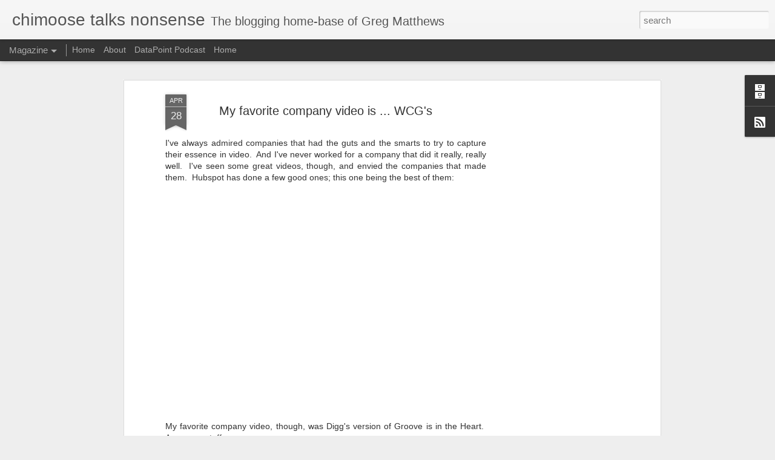

--- FILE ---
content_type: text/html; charset=UTF-8
request_url: https://player.vimeo.com/video/928615?title=0&byline=0&portrait=0
body_size: 6528
content:
<!DOCTYPE html>
<html lang="en">
<head>
  <meta charset="utf-8">
  <meta name="viewport" content="width=device-width,initial-scale=1,user-scalable=yes">
  
  <link rel="canonical" href="https://player.vimeo.com/video/928615">
  <meta name="googlebot" content="noindex,indexifembedded">
  
  
  <title>Digg Dubb: Groove Is In The Heart on Vimeo</title>
  <style>
      body, html, .player, .fallback {
          overflow: hidden;
          width: 100%;
          height: 100%;
          margin: 0;
          padding: 0;
      }
      .fallback {
          
              background-color: transparent;
          
      }
      .player.loading { opacity: 0; }
      .fallback iframe {
          position: fixed;
          left: 0;
          top: 0;
          width: 100%;
          height: 100%;
      }
  </style>
  <link rel="modulepreload" href="https://f.vimeocdn.com/p/4.46.25/js/player.module.js" crossorigin="anonymous">
  <link rel="modulepreload" href="https://f.vimeocdn.com/p/4.46.25/js/vendor.module.js" crossorigin="anonymous">
  <link rel="preload" href="https://f.vimeocdn.com/p/4.46.25/css/player.css" as="style">
</head>

<body>


<div class="vp-placeholder">
    <style>
        .vp-placeholder,
        .vp-placeholder-thumb,
        .vp-placeholder-thumb::before,
        .vp-placeholder-thumb::after {
            position: absolute;
            top: 0;
            bottom: 0;
            left: 0;
            right: 0;
        }
        .vp-placeholder {
            visibility: hidden;
            width: 100%;
            max-height: 100%;
            height: calc(720 / 1280 * 100vw);
            max-width: calc(1280 / 720 * 100vh);
            margin: auto;
        }
        .vp-placeholder-carousel {
            display: none;
            background-color: #000;
            position: absolute;
            left: 0;
            right: 0;
            bottom: -60px;
            height: 60px;
        }
    </style>

    

    
        <style>
            .vp-placeholder-thumb {
                overflow: hidden;
                width: 100%;
                max-height: 100%;
                margin: auto;
            }
            .vp-placeholder-thumb::before,
            .vp-placeholder-thumb::after {
                content: "";
                display: block;
                filter: blur(7px);
                margin: 0;
                background: url(https://i.vimeocdn.com/video/21011541-368d94ad33a6cdd86dc4f326b45c02ea41f4f1350087d1095c74e8898e375087-d?mw=80&q=85) 50% 50% / contain no-repeat;
            }
            .vp-placeholder-thumb::before {
                 
                margin: -30px;
            }
        </style>
    

    <div class="vp-placeholder-thumb"></div>
    <div class="vp-placeholder-carousel"></div>
    <script>function placeholderInit(t,h,d,s,n,o){var i=t.querySelector(".vp-placeholder"),v=t.querySelector(".vp-placeholder-thumb");if(h){var p=function(){try{return window.self!==window.top}catch(a){return!0}}(),w=200,y=415,r=60;if(!p&&window.innerWidth>=w&&window.innerWidth<y){i.style.bottom=r+"px",i.style.maxHeight="calc(100vh - "+r+"px)",i.style.maxWidth="calc("+n+" / "+o+" * (100vh - "+r+"px))";var f=t.querySelector(".vp-placeholder-carousel");f.style.display="block"}}if(d){var e=new Image;e.onload=function(){var a=n/o,c=e.width/e.height;if(c<=.95*a||c>=1.05*a){var l=i.getBoundingClientRect(),g=l.right-l.left,b=l.bottom-l.top,m=window.innerWidth/g*100,x=window.innerHeight/b*100;v.style.height="calc("+e.height+" / "+e.width+" * "+m+"vw)",v.style.maxWidth="calc("+e.width+" / "+e.height+" * "+x+"vh)"}i.style.visibility="visible"},e.src=s}else i.style.visibility="visible"}
</script>
    <script>placeholderInit(document,  false ,  true , "https://i.vimeocdn.com/video/21011541-368d94ad33a6cdd86dc4f326b45c02ea41f4f1350087d1095c74e8898e375087-d?mw=80\u0026q=85",  1280 ,  720 );</script>
</div>

<div id="player" class="player"></div>
<script>window.playerConfig = {"cdn_url":"https://f.vimeocdn.com","vimeo_api_url":"api.vimeo.com","request":{"files":{"dash":{"cdns":{"akfire_interconnect_quic":{"avc_url":"https://vod-adaptive-ak.vimeocdn.com/exp=1769854663~acl=%2F13eb2619-6780-4cf6-a98e-12451da237e7%2Fpsid%3Df2cfa52265d4c36e079ab2a0c886a46c6016ccff76fe25a98e02aaa5543b0c52%2F%2A~hmac=f51e50442107f729818453f7d13b9a14bd62b7a999a30d261f0b2a1651fe823e/13eb2619-6780-4cf6-a98e-12451da237e7/psid=f2cfa52265d4c36e079ab2a0c886a46c6016ccff76fe25a98e02aaa5543b0c52/v2/playlist/av/primary/playlist.json?omit=av1-hevc\u0026pathsig=8c953e4f~jTyYS3quqV1gE2URsa_VL86juBSTOm4FRaGn46MgNio\u0026r=dXM%3D\u0026rh=1eHNAd","origin":"gcs","url":"https://vod-adaptive-ak.vimeocdn.com/exp=1769854663~acl=%2F13eb2619-6780-4cf6-a98e-12451da237e7%2Fpsid%3Df2cfa52265d4c36e079ab2a0c886a46c6016ccff76fe25a98e02aaa5543b0c52%2F%2A~hmac=f51e50442107f729818453f7d13b9a14bd62b7a999a30d261f0b2a1651fe823e/13eb2619-6780-4cf6-a98e-12451da237e7/psid=f2cfa52265d4c36e079ab2a0c886a46c6016ccff76fe25a98e02aaa5543b0c52/v2/playlist/av/primary/playlist.json?pathsig=8c953e4f~jTyYS3quqV1gE2URsa_VL86juBSTOm4FRaGn46MgNio\u0026r=dXM%3D\u0026rh=1eHNAd"},"fastly_skyfire":{"avc_url":"https://skyfire.vimeocdn.com/1769854663-0x0a95e33a4c7b7d9231d00717a7da2cce65aa81ea/13eb2619-6780-4cf6-a98e-12451da237e7/psid=f2cfa52265d4c36e079ab2a0c886a46c6016ccff76fe25a98e02aaa5543b0c52/v2/playlist/av/primary/playlist.json?omit=av1-hevc\u0026pathsig=8c953e4f~jTyYS3quqV1gE2URsa_VL86juBSTOm4FRaGn46MgNio\u0026r=dXM%3D\u0026rh=1eHNAd","origin":"gcs","url":"https://skyfire.vimeocdn.com/1769854663-0x0a95e33a4c7b7d9231d00717a7da2cce65aa81ea/13eb2619-6780-4cf6-a98e-12451da237e7/psid=f2cfa52265d4c36e079ab2a0c886a46c6016ccff76fe25a98e02aaa5543b0c52/v2/playlist/av/primary/playlist.json?pathsig=8c953e4f~jTyYS3quqV1gE2URsa_VL86juBSTOm4FRaGn46MgNio\u0026r=dXM%3D\u0026rh=1eHNAd"}},"default_cdn":"akfire_interconnect_quic","separate_av":true,"streams":[{"profile":"116","id":"fe7054f0-eb13-43c0-be33-0283e8bcd714","fps":24,"quality":"240p"},{"profile":"113","id":"add8a5a5-44a3-470a-b5ff-734c3c8f7688","fps":24,"quality":"720p"},{"profile":"112","id":"e07a1ef2-1219-4501-bc83-438d215af2df","fps":24,"quality":"360p"}],"streams_avc":[{"profile":"116","id":"fe7054f0-eb13-43c0-be33-0283e8bcd714","fps":24,"quality":"240p"},{"profile":"113","id":"add8a5a5-44a3-470a-b5ff-734c3c8f7688","fps":24,"quality":"720p"},{"profile":"112","id":"e07a1ef2-1219-4501-bc83-438d215af2df","fps":24,"quality":"360p"}]},"hls":{"cdns":{"akfire_interconnect_quic":{"avc_url":"https://vod-adaptive-ak.vimeocdn.com/exp=1769854663~acl=%2F13eb2619-6780-4cf6-a98e-12451da237e7%2Fpsid%3Df2cfa52265d4c36e079ab2a0c886a46c6016ccff76fe25a98e02aaa5543b0c52%2F%2A~hmac=f51e50442107f729818453f7d13b9a14bd62b7a999a30d261f0b2a1651fe823e/13eb2619-6780-4cf6-a98e-12451da237e7/psid=f2cfa52265d4c36e079ab2a0c886a46c6016ccff76fe25a98e02aaa5543b0c52/v2/playlist/av/primary/playlist.m3u8?omit=av1-hevc-opus\u0026pathsig=8c953e4f~FtxPQWrqvQajcRRy1tUEBMvmmOGmNdmLrGKeNVGiAVY\u0026r=dXM%3D\u0026rh=1eHNAd\u0026sf=fmp4","origin":"gcs","url":"https://vod-adaptive-ak.vimeocdn.com/exp=1769854663~acl=%2F13eb2619-6780-4cf6-a98e-12451da237e7%2Fpsid%3Df2cfa52265d4c36e079ab2a0c886a46c6016ccff76fe25a98e02aaa5543b0c52%2F%2A~hmac=f51e50442107f729818453f7d13b9a14bd62b7a999a30d261f0b2a1651fe823e/13eb2619-6780-4cf6-a98e-12451da237e7/psid=f2cfa52265d4c36e079ab2a0c886a46c6016ccff76fe25a98e02aaa5543b0c52/v2/playlist/av/primary/playlist.m3u8?omit=opus\u0026pathsig=8c953e4f~FtxPQWrqvQajcRRy1tUEBMvmmOGmNdmLrGKeNVGiAVY\u0026r=dXM%3D\u0026rh=1eHNAd\u0026sf=fmp4"},"fastly_skyfire":{"avc_url":"https://skyfire.vimeocdn.com/1769854663-0x0a95e33a4c7b7d9231d00717a7da2cce65aa81ea/13eb2619-6780-4cf6-a98e-12451da237e7/psid=f2cfa52265d4c36e079ab2a0c886a46c6016ccff76fe25a98e02aaa5543b0c52/v2/playlist/av/primary/playlist.m3u8?omit=av1-hevc-opus\u0026pathsig=8c953e4f~FtxPQWrqvQajcRRy1tUEBMvmmOGmNdmLrGKeNVGiAVY\u0026r=dXM%3D\u0026rh=1eHNAd\u0026sf=fmp4","origin":"gcs","url":"https://skyfire.vimeocdn.com/1769854663-0x0a95e33a4c7b7d9231d00717a7da2cce65aa81ea/13eb2619-6780-4cf6-a98e-12451da237e7/psid=f2cfa52265d4c36e079ab2a0c886a46c6016ccff76fe25a98e02aaa5543b0c52/v2/playlist/av/primary/playlist.m3u8?omit=opus\u0026pathsig=8c953e4f~FtxPQWrqvQajcRRy1tUEBMvmmOGmNdmLrGKeNVGiAVY\u0026r=dXM%3D\u0026rh=1eHNAd\u0026sf=fmp4"}},"default_cdn":"akfire_interconnect_quic","separate_av":true},"progressive":[{"profile":"116","width":480,"height":270,"mime":"video/mp4","fps":24,"url":"https://vod-progressive-ak.vimeocdn.com/exp=1769854663~acl=%2Fvimeo-transcode-storage-prod-us-west1-h264-360p%2F01%2F185%2F0%2F928615%2F463769794.mp4~hmac=4a857a0ea8eec98082d6bcd959c3b0dd507e0245235da2ea532ef495adb9bd07/vimeo-transcode-storage-prod-us-west1-h264-360p/01/185/0/928615/463769794.mp4","cdn":"akamai_interconnect","quality":"240p","id":"fe7054f0-eb13-43c0-be33-0283e8bcd714","origin":"gcs"},{"profile":"113","width":1280,"height":720,"mime":"video/mp4","fps":24,"url":"https://vod-progressive-ak.vimeocdn.com/exp=1769854663~acl=%2Fvimeo-transcode-storage-prod-us-central1-h264-720p%2F01%2F185%2F0%2F928615%2F463769803.mp4~hmac=e834bd53fa209f1677ede0e9b8c906d424f40e55513f26eb2888b062fd78a0d3/vimeo-transcode-storage-prod-us-central1-h264-720p/01/185/0/928615/463769803.mp4","cdn":"akamai_interconnect","quality":"720p","id":"add8a5a5-44a3-470a-b5ff-734c3c8f7688","origin":"gcs"},{"profile":"112","width":640,"height":360,"mime":"video/mp4","fps":24,"url":"https://vod-progressive-ak.vimeocdn.com/exp=1769854663~acl=%2Fvimeo-transcode-storage-prod-us-east1-h264-540p%2F01%2F185%2F0%2F928615%2F463769797.mp4~hmac=034373f33688f38a7889f2c09c795e5f477a675e488113c10e3bf0614de1bd38/vimeo-transcode-storage-prod-us-east1-h264-540p/01/185/0/928615/463769797.mp4","cdn":"akamai_interconnect","quality":"360p","id":"e07a1ef2-1219-4501-bc83-438d215af2df","origin":"gcs"}]},"file_codecs":{"av1":[],"avc":["fe7054f0-eb13-43c0-be33-0283e8bcd714","add8a5a5-44a3-470a-b5ff-734c3c8f7688","e07a1ef2-1219-4501-bc83-438d215af2df"],"hevc":{"dvh1":[],"hdr":[],"sdr":[]}},"lang":"en","referrer":"http://www.chimoose.com/2011/04/my-favorite-company-video-is-wcgs.html","cookie_domain":".vimeo.com","signature":"81bf5c9be00dca861f29bc28f4350e4a","timestamp":1769851063,"expires":3600,"currency":"USD","session":"0babd2ea3620bad44cb398c60318915ec4d234021769851063","cookie":{"volume":1,"quality":null,"hd":0,"captions":null,"transcript":null,"captions_styles":{"color":null,"fontSize":null,"fontFamily":null,"fontOpacity":null,"bgOpacity":null,"windowColor":null,"windowOpacity":null,"bgColor":null,"edgeStyle":null},"audio_language":null,"audio_kind":null,"qoe_survey_vote":0},"build":{"backend":"31e9776","js":"4.46.25"},"urls":{"js":"https://f.vimeocdn.com/p/4.46.25/js/player.js","js_base":"https://f.vimeocdn.com/p/4.46.25/js","js_module":"https://f.vimeocdn.com/p/4.46.25/js/player.module.js","js_vendor_module":"https://f.vimeocdn.com/p/4.46.25/js/vendor.module.js","locales_js":{"de-DE":"https://f.vimeocdn.com/p/4.46.25/js/player.de-DE.js","en":"https://f.vimeocdn.com/p/4.46.25/js/player.js","es":"https://f.vimeocdn.com/p/4.46.25/js/player.es.js","fr-FR":"https://f.vimeocdn.com/p/4.46.25/js/player.fr-FR.js","ja-JP":"https://f.vimeocdn.com/p/4.46.25/js/player.ja-JP.js","ko-KR":"https://f.vimeocdn.com/p/4.46.25/js/player.ko-KR.js","pt-BR":"https://f.vimeocdn.com/p/4.46.25/js/player.pt-BR.js","zh-CN":"https://f.vimeocdn.com/p/4.46.25/js/player.zh-CN.js"},"ambisonics_js":"https://f.vimeocdn.com/p/external/ambisonics.min.js","barebone_js":"https://f.vimeocdn.com/p/4.46.25/js/barebone.js","chromeless_js":"https://f.vimeocdn.com/p/4.46.25/js/chromeless.js","three_js":"https://f.vimeocdn.com/p/external/three.rvimeo.min.js","vuid_js":"https://f.vimeocdn.com/js_opt/modules/utils/vuid.min.js","hive_sdk":"https://f.vimeocdn.com/p/external/hive-sdk.js","hive_interceptor":"https://f.vimeocdn.com/p/external/hive-interceptor.js","proxy":"https://player.vimeo.com/static/proxy.html","css":"https://f.vimeocdn.com/p/4.46.25/css/player.css","chromeless_css":"https://f.vimeocdn.com/p/4.46.25/css/chromeless.css","fresnel":"https://arclight.vimeo.com/add/player-stats","player_telemetry_url":"https://arclight.vimeo.com/player-events","telemetry_base":"https://lensflare.vimeo.com"},"flags":{"plays":1,"dnt":0,"autohide_controls":0,"preload_video":"metadata_on_hover","qoe_survey_forced":0,"ai_widget":0,"ecdn_delta_updates":0,"disable_mms":0,"check_clip_skipping_forward":0},"country":"US","client":{"ip":"13.59.65.163"},"ab_tests":{"cross_origin_texttracks":{"group":"variant","track":false,"data":null}},"atid":"1814933154.1769851063","ai_widget_signature":"225ca7e54c20661977107ea77ab407bd7edbe9f462e748cda3f6eab4f4822f11_1769854663","config_refresh_url":"https://player.vimeo.com/video/928615/config/request?atid=1814933154.1769851063\u0026expires=3600\u0026referrer=http%3A%2F%2Fwww.chimoose.com%2F2011%2F04%2Fmy-favorite-company-video-is-wcgs.html\u0026session=0babd2ea3620bad44cb398c60318915ec4d234021769851063\u0026signature=81bf5c9be00dca861f29bc28f4350e4a\u0026time=1769851063\u0026v=1"},"player_url":"player.vimeo.com","video":{"id":928615,"title":"Digg Dubb: Groove Is In The Heart","width":1280,"height":720,"duration":247,"url":"https://vimeo.com/928615","share_url":"https://vimeo.com/928615","embed_code":"\u003ciframe title=\"vimeo-player\" src=\"https://player.vimeo.com/video/928615?h=d5dc9a539b\" width=\"640\" height=\"360\" frameborder=\"0\" referrerpolicy=\"strict-origin-when-cross-origin\" allow=\"autoplay; fullscreen; picture-in-picture; clipboard-write; encrypted-media; web-share\"   allowfullscreen\u003e\u003c/iframe\u003e","default_to_hd":0,"privacy":"anybody","embed_permission":"public","thumbnail_url":"https://i.vimeocdn.com/video/21011541-368d94ad33a6cdd86dc4f326b45c02ea41f4f1350087d1095c74e8898e375087-d","owner":{"id":376513,"name":"Trammell","img":"https://i.vimeocdn.com/portrait/1013030_60x60?sig=dea4dcafd816d4dacd9b445250fd362f8e62b750dfeaa4a31ee049131476e832\u0026v=1\u0026region=us","img_2x":"https://i.vimeocdn.com/portrait/1013030_60x60?sig=dea4dcafd816d4dacd9b445250fd362f8e62b750dfeaa4a31ee049131476e832\u0026v=1\u0026region=us","url":"https://vimeo.com/trammell","account_type":"free"},"spatial":0,"live_event":null,"version":{"current":null,"available":null},"unlisted_hash":null,"rating":{"id":3},"fps":24,"channel_layout":"stereo","ai":0,"locale":""},"user":{"id":0,"team_id":0,"team_origin_user_id":0,"account_type":"none","liked":0,"watch_later":0,"owner":0,"mod":0,"logged_in":0,"private_mode_enabled":0,"vimeo_api_client_token":"eyJhbGciOiJIUzI1NiIsInR5cCI6IkpXVCJ9.eyJzZXNzaW9uX2lkIjoiMGJhYmQyZWEzNjIwYmFkNDRjYjM5OGM2MDMxODkxNWVjNGQyMzQwMjE3Njk4NTEwNjMiLCJleHAiOjE3Njk4NTQ2NjMsImFwcF9pZCI6MTE4MzU5LCJzY29wZXMiOiJwdWJsaWMgc3RhdHMifQ.93oZyUl_DHLs2YdzXCihOxLujkk6JNfHv0lidMZFhZg"},"view":1,"vimeo_url":"vimeo.com","embed":{"audio_track":"","autoplay":0,"autopause":1,"dnt":0,"editor":0,"keyboard":1,"log_plays":1,"loop":0,"muted":0,"on_site":0,"texttrack":"","transparent":1,"outro":"promoted","playsinline":1,"quality":null,"player_id":"","api":null,"app_id":"","color":"00adef","color_one":"000000","color_two":"00adef","color_three":"ffffff","color_four":"000000","context":"embed.main","settings":{"auto_pip":1,"badge":{"id":1,"height":100,"width":100,"img":"https://f.vimeocdn.com/p/images/badges/1.png","img_2x":"https://f.vimeocdn.com/p/images/badges/1@2x.png","link":"https://vimeo.com/channels/staffpicks/","svg":"https://f.vimeocdn.com/p/images/badges/1.svg","margin":"10px 10px 0 10px","name":"Vimeo Staff Pick"},"byline":0,"collections":0,"color":0,"force_color_one":0,"force_color_two":0,"force_color_three":0,"force_color_four":0,"embed":1,"fullscreen":1,"like":1,"logo":1,"playbar":1,"portrait":0,"pip":1,"share":1,"spatial_compass":0,"spatial_label":0,"speed":1,"title":0,"volume":1,"watch_later":1,"watch_full_video":1,"controls":1,"airplay":1,"audio_tracks":1,"chapters":1,"chromecast":1,"cc":1,"transcript":1,"quality":1,"play_button_position":0,"ask_ai":0,"skipping_forward":1,"debug_payload_collection_policy":"default"},"create_interactive":{"has_create_interactive":false,"viddata_url":""},"min_quality":null,"max_quality":null,"initial_quality":null,"prefer_mms":1}}</script>
<script>const fullscreenSupported="exitFullscreen"in document||"webkitExitFullscreen"in document||"webkitCancelFullScreen"in document||"mozCancelFullScreen"in document||"msExitFullscreen"in document||"webkitEnterFullScreen"in document.createElement("video");var isIE=checkIE(window.navigator.userAgent),incompatibleBrowser=!fullscreenSupported||isIE;window.noModuleLoading=!1,window.dynamicImportSupported=!1,window.cssLayersSupported=typeof CSSLayerBlockRule<"u",window.isInIFrame=function(){try{return window.self!==window.top}catch(e){return!0}}(),!window.isInIFrame&&/twitter/i.test(navigator.userAgent)&&window.playerConfig.video.url&&(window.location=window.playerConfig.video.url),window.playerConfig.request.lang&&document.documentElement.setAttribute("lang",window.playerConfig.request.lang),window.loadScript=function(e){var n=document.getElementsByTagName("script")[0];n&&n.parentNode?n.parentNode.insertBefore(e,n):document.head.appendChild(e)},window.loadVUID=function(){if(!window.playerConfig.request.flags.dnt&&!window.playerConfig.embed.dnt){window._vuid=[["pid",window.playerConfig.request.session]];var e=document.createElement("script");e.async=!0,e.src=window.playerConfig.request.urls.vuid_js,window.loadScript(e)}},window.loadCSS=function(e,n){var i={cssDone:!1,startTime:new Date().getTime(),link:e.createElement("link")};return i.link.rel="stylesheet",i.link.href=n,e.getElementsByTagName("head")[0].appendChild(i.link),i.link.onload=function(){i.cssDone=!0},i},window.loadLegacyJS=function(e,n){if(incompatibleBrowser){var i=e.querySelector(".vp-placeholder");i&&i.parentNode&&i.parentNode.removeChild(i);let a=`/video/${window.playerConfig.video.id}/fallback`;window.playerConfig.request.referrer&&(a+=`?referrer=${window.playerConfig.request.referrer}`),n.innerHTML=`<div class="fallback"><iframe title="unsupported message" src="${a}" frameborder="0"></iframe></div>`}else{n.className="player loading";var t=window.loadCSS(e,window.playerConfig.request.urls.css),r=e.createElement("script"),o=!1;r.src=window.playerConfig.request.urls.js,window.loadScript(r),r["onreadystatechange"in r?"onreadystatechange":"onload"]=function(){!o&&(!this.readyState||this.readyState==="loaded"||this.readyState==="complete")&&(o=!0,playerObject=new VimeoPlayer(n,window.playerConfig,t.cssDone||{link:t.link,startTime:t.startTime}))},window.loadVUID()}};function checkIE(e){e=e&&e.toLowerCase?e.toLowerCase():"";function n(r){return r=r.toLowerCase(),new RegExp(r).test(e);return browserRegEx}var i=n("msie")?parseFloat(e.replace(/^.*msie (\d+).*$/,"$1")):!1,t=n("trident")?parseFloat(e.replace(/^.*trident\/(\d+)\.(\d+).*$/,"$1.$2"))+4:!1;return i||t}
</script>
<script nomodule>
  window.noModuleLoading = true;
  var playerEl = document.getElementById('player');
  window.loadLegacyJS(document, playerEl);
</script>
<script type="module">try{import("").catch(()=>{})}catch(t){}window.dynamicImportSupported=!0;
</script>
<script type="module">if(!window.dynamicImportSupported||!window.cssLayersSupported){if(!window.noModuleLoading){window.noModuleLoading=!0;var playerEl=document.getElementById("player");window.loadLegacyJS(document,playerEl)}var moduleScriptLoader=document.getElementById("js-module-block");moduleScriptLoader&&moduleScriptLoader.parentElement.removeChild(moduleScriptLoader)}
</script>
<script type="module" id="js-module-block">if(!window.noModuleLoading&&window.dynamicImportSupported&&window.cssLayersSupported){const n=document.getElementById("player"),e=window.loadCSS(document,window.playerConfig.request.urls.css);import(window.playerConfig.request.urls.js_module).then(function(o){new o.VimeoPlayer(n,window.playerConfig,e.cssDone||{link:e.link,startTime:e.startTime}),window.loadVUID()}).catch(function(o){throw/TypeError:[A-z ]+import[A-z ]+module/gi.test(o)&&window.loadLegacyJS(document,n),o})}
</script>

<script type="application/ld+json">{"embedUrl":"https://player.vimeo.com/video/928615?h=d5dc9a539b","thumbnailUrl":"https://i.vimeocdn.com/video/21011541-368d94ad33a6cdd86dc4f326b45c02ea41f4f1350087d1095c74e8898e375087-d?f=webp","name":"Digg Dubb: Groove Is In The Heart","description":"We needed a way for folks to recognize the Digg Crew during our San Francisco meetup. Here's what we came up with. Enjoy!\n\nCast:\nThe gals, guys, and dogs that bring you Digg.\n\nCamera:\nEddie Codel, videographer of eddie.com","duration":"PT247S","uploadDate":"2008-04-22T11:04:33-04:00","@context":"https://schema.org/","@type":"VideoObject"}</script>

</body>
</html>


--- FILE ---
content_type: text/html; charset=utf-8
request_url: https://www.google.com/recaptcha/api2/aframe
body_size: 268
content:
<!DOCTYPE HTML><html><head><meta http-equiv="content-type" content="text/html; charset=UTF-8"></head><body><script nonce="vykwJJBPIVKpGhfjGngscQ">/** Anti-fraud and anti-abuse applications only. See google.com/recaptcha */ try{var clients={'sodar':'https://pagead2.googlesyndication.com/pagead/sodar?'};window.addEventListener("message",function(a){try{if(a.source===window.parent){var b=JSON.parse(a.data);var c=clients[b['id']];if(c){var d=document.createElement('img');d.src=c+b['params']+'&rc='+(localStorage.getItem("rc::a")?sessionStorage.getItem("rc::b"):"");window.document.body.appendChild(d);sessionStorage.setItem("rc::e",parseInt(sessionStorage.getItem("rc::e")||0)+1);localStorage.setItem("rc::h",'1769851064988');}}}catch(b){}});window.parent.postMessage("_grecaptcha_ready", "*");}catch(b){}</script></body></html>

--- FILE ---
content_type: text/javascript; charset=UTF-8
request_url: http://www.chimoose.com/?v=0&action=initial&widgetId=BlogArchive1&responseType=js&xssi_token=AOuZoY6YUDK3INv7QJjzmZdW9h-3hoUQZQ%3A1769851061169
body_size: 1516
content:
try {
_WidgetManager._HandleControllerResult('BlogArchive1', 'initial',{'url': 'http://www.chimoose.com/search?updated-min\x3d1969-12-31T18:00:00-06:00\x26updated-max\x3d292278994-08-17T07:12:55Z\x26max-results\x3d50', 'name': 'All Posts', 'expclass': 'expanded', 'toggleId': 'ALL-0', 'post-count': 195, 'data': [{'url': 'http://www.chimoose.com/2019/', 'name': '2019', 'expclass': 'expanded', 'toggleId': 'YEARLY-1546322400000', 'post-count': 6, 'data': [{'url': 'http://www.chimoose.com/2019/08/', 'name': 'August', 'expclass': 'expanded', 'toggleId': 'MONTHLY-1564635600000', 'post-count': 1, 'posts': [{'title': 'How Pfizer\x26#39;s Former Head of Clinical Innovation - ...', 'url': 'http://www.chimoose.com/2019/08/how-pfizers-former-head-of-clinical.html'}]}, {'url': 'http://www.chimoose.com/2019/07/', 'name': 'July', 'expclass': 'collapsed', 'toggleId': 'MONTHLY-1561957200000', 'post-count': 1}, {'url': 'http://www.chimoose.com/2019/06/', 'name': 'June', 'expclass': 'collapsed', 'toggleId': 'MONTHLY-1559365200000', 'post-count': 2}, {'url': 'http://www.chimoose.com/2019/01/', 'name': 'January', 'expclass': 'collapsed', 'toggleId': 'MONTHLY-1546322400000', 'post-count': 2}]}, {'url': 'http://www.chimoose.com/2018/', 'name': '2018', 'expclass': 'collapsed', 'toggleId': 'YEARLY-1514786400000', 'post-count': 2, 'data': [{'url': 'http://www.chimoose.com/2018/11/', 'name': 'November', 'expclass': 'collapsed', 'toggleId': 'MONTHLY-1541048400000', 'post-count': 1}, {'url': 'http://www.chimoose.com/2018/10/', 'name': 'October', 'expclass': 'collapsed', 'toggleId': 'MONTHLY-1538370000000', 'post-count': 1}]}, {'url': 'http://www.chimoose.com/2017/', 'name': '2017', 'expclass': 'collapsed', 'toggleId': 'YEARLY-1483250400000', 'post-count': 2, 'data': [{'url': 'http://www.chimoose.com/2017/05/', 'name': 'May', 'expclass': 'collapsed', 'toggleId': 'MONTHLY-1493614800000', 'post-count': 1}, {'url': 'http://www.chimoose.com/2017/02/', 'name': 'February', 'expclass': 'collapsed', 'toggleId': 'MONTHLY-1485928800000', 'post-count': 1}]}, {'url': 'http://www.chimoose.com/2016/', 'name': '2016', 'expclass': 'collapsed', 'toggleId': 'YEARLY-1451628000000', 'post-count': 1, 'data': [{'url': 'http://www.chimoose.com/2016/03/', 'name': 'March', 'expclass': 'collapsed', 'toggleId': 'MONTHLY-1456812000000', 'post-count': 1}]}, {'url': 'http://www.chimoose.com/2015/', 'name': '2015', 'expclass': 'collapsed', 'toggleId': 'YEARLY-1420092000000', 'post-count': 2, 'data': [{'url': 'http://www.chimoose.com/2015/08/', 'name': 'August', 'expclass': 'collapsed', 'toggleId': 'MONTHLY-1438405200000', 'post-count': 1}, {'url': 'http://www.chimoose.com/2015/04/', 'name': 'April', 'expclass': 'collapsed', 'toggleId': 'MONTHLY-1427864400000', 'post-count': 1}]}, {'url': 'http://www.chimoose.com/2014/', 'name': '2014', 'expclass': 'collapsed', 'toggleId': 'YEARLY-1388556000000', 'post-count': 4, 'data': [{'url': 'http://www.chimoose.com/2014/10/', 'name': 'October', 'expclass': 'collapsed', 'toggleId': 'MONTHLY-1412139600000', 'post-count': 1}, {'url': 'http://www.chimoose.com/2014/03/', 'name': 'March', 'expclass': 'collapsed', 'toggleId': 'MONTHLY-1393653600000', 'post-count': 1}, {'url': 'http://www.chimoose.com/2014/02/', 'name': 'February', 'expclass': 'collapsed', 'toggleId': 'MONTHLY-1391234400000', 'post-count': 1}, {'url': 'http://www.chimoose.com/2014/01/', 'name': 'January', 'expclass': 'collapsed', 'toggleId': 'MONTHLY-1388556000000', 'post-count': 1}]}, {'url': 'http://www.chimoose.com/2013/', 'name': '2013', 'expclass': 'collapsed', 'toggleId': 'YEARLY-1357020000000', 'post-count': 10, 'data': [{'url': 'http://www.chimoose.com/2013/11/', 'name': 'November', 'expclass': 'collapsed', 'toggleId': 'MONTHLY-1383282000000', 'post-count': 2}, {'url': 'http://www.chimoose.com/2013/04/', 'name': 'April', 'expclass': 'collapsed', 'toggleId': 'MONTHLY-1364792400000', 'post-count': 3}, {'url': 'http://www.chimoose.com/2013/03/', 'name': 'March', 'expclass': 'collapsed', 'toggleId': 'MONTHLY-1362117600000', 'post-count': 3}, {'url': 'http://www.chimoose.com/2013/02/', 'name': 'February', 'expclass': 'collapsed', 'toggleId': 'MONTHLY-1359698400000', 'post-count': 1}, {'url': 'http://www.chimoose.com/2013/01/', 'name': 'January', 'expclass': 'collapsed', 'toggleId': 'MONTHLY-1357020000000', 'post-count': 1}]}, {'url': 'http://www.chimoose.com/2012/', 'name': '2012', 'expclass': 'collapsed', 'toggleId': 'YEARLY-1325397600000', 'post-count': 13, 'data': [{'url': 'http://www.chimoose.com/2012/11/', 'name': 'November', 'expclass': 'collapsed', 'toggleId': 'MONTHLY-1351746000000', 'post-count': 1}, {'url': 'http://www.chimoose.com/2012/10/', 'name': 'October', 'expclass': 'collapsed', 'toggleId': 'MONTHLY-1349067600000', 'post-count': 2}, {'url': 'http://www.chimoose.com/2012/08/', 'name': 'August', 'expclass': 'collapsed', 'toggleId': 'MONTHLY-1343797200000', 'post-count': 1}, {'url': 'http://www.chimoose.com/2012/06/', 'name': 'June', 'expclass': 'collapsed', 'toggleId': 'MONTHLY-1338526800000', 'post-count': 2}, {'url': 'http://www.chimoose.com/2012/05/', 'name': 'May', 'expclass': 'collapsed', 'toggleId': 'MONTHLY-1335848400000', 'post-count': 1}, {'url': 'http://www.chimoose.com/2012/04/', 'name': 'April', 'expclass': 'collapsed', 'toggleId': 'MONTHLY-1333256400000', 'post-count': 5}, {'url': 'http://www.chimoose.com/2012/01/', 'name': 'January', 'expclass': 'collapsed', 'toggleId': 'MONTHLY-1325397600000', 'post-count': 1}]}, {'url': 'http://www.chimoose.com/2011/', 'name': '2011', 'expclass': 'collapsed', 'toggleId': 'YEARLY-1293861600000', 'post-count': 29, 'data': [{'url': 'http://www.chimoose.com/2011/12/', 'name': 'December', 'expclass': 'collapsed', 'toggleId': 'MONTHLY-1322719200000', 'post-count': 1}, {'url': 'http://www.chimoose.com/2011/10/', 'name': 'October', 'expclass': 'collapsed', 'toggleId': 'MONTHLY-1317445200000', 'post-count': 2}, {'url': 'http://www.chimoose.com/2011/09/', 'name': 'September', 'expclass': 'collapsed', 'toggleId': 'MONTHLY-1314853200000', 'post-count': 2}, {'url': 'http://www.chimoose.com/2011/08/', 'name': 'August', 'expclass': 'collapsed', 'toggleId': 'MONTHLY-1312174800000', 'post-count': 7}, {'url': 'http://www.chimoose.com/2011/05/', 'name': 'May', 'expclass': 'collapsed', 'toggleId': 'MONTHLY-1304226000000', 'post-count': 3}, {'url': 'http://www.chimoose.com/2011/04/', 'name': 'April', 'expclass': 'collapsed', 'toggleId': 'MONTHLY-1301634000000', 'post-count': 5}, {'url': 'http://www.chimoose.com/2011/03/', 'name': 'March', 'expclass': 'collapsed', 'toggleId': 'MONTHLY-1298959200000', 'post-count': 3}, {'url': 'http://www.chimoose.com/2011/02/', 'name': 'February', 'expclass': 'collapsed', 'toggleId': 'MONTHLY-1296540000000', 'post-count': 4}, {'url': 'http://www.chimoose.com/2011/01/', 'name': 'January', 'expclass': 'collapsed', 'toggleId': 'MONTHLY-1293861600000', 'post-count': 2}]}, {'url': 'http://www.chimoose.com/2010/', 'name': '2010', 'expclass': 'collapsed', 'toggleId': 'YEARLY-1262325600000', 'post-count': 15, 'data': [{'url': 'http://www.chimoose.com/2010/11/', 'name': 'November', 'expclass': 'collapsed', 'toggleId': 'MONTHLY-1288587600000', 'post-count': 3}, {'url': 'http://www.chimoose.com/2010/10/', 'name': 'October', 'expclass': 'collapsed', 'toggleId': 'MONTHLY-1285909200000', 'post-count': 1}, {'url': 'http://www.chimoose.com/2010/07/', 'name': 'July', 'expclass': 'collapsed', 'toggleId': 'MONTHLY-1277960400000', 'post-count': 1}, {'url': 'http://www.chimoose.com/2010/05/', 'name': 'May', 'expclass': 'collapsed', 'toggleId': 'MONTHLY-1272690000000', 'post-count': 1}, {'url': 'http://www.chimoose.com/2010/04/', 'name': 'April', 'expclass': 'collapsed', 'toggleId': 'MONTHLY-1270098000000', 'post-count': 2}, {'url': 'http://www.chimoose.com/2010/03/', 'name': 'March', 'expclass': 'collapsed', 'toggleId': 'MONTHLY-1267423200000', 'post-count': 2}, {'url': 'http://www.chimoose.com/2010/02/', 'name': 'February', 'expclass': 'collapsed', 'toggleId': 'MONTHLY-1265004000000', 'post-count': 2}, {'url': 'http://www.chimoose.com/2010/01/', 'name': 'January', 'expclass': 'collapsed', 'toggleId': 'MONTHLY-1262325600000', 'post-count': 3}]}, {'url': 'http://www.chimoose.com/2009/', 'name': '2009', 'expclass': 'collapsed', 'toggleId': 'YEARLY-1230789600000', 'post-count': 52, 'data': [{'url': 'http://www.chimoose.com/2009/12/', 'name': 'December', 'expclass': 'collapsed', 'toggleId': 'MONTHLY-1259647200000', 'post-count': 7}, {'url': 'http://www.chimoose.com/2009/11/', 'name': 'November', 'expclass': 'collapsed', 'toggleId': 'MONTHLY-1257051600000', 'post-count': 5}, {'url': 'http://www.chimoose.com/2009/10/', 'name': 'October', 'expclass': 'collapsed', 'toggleId': 'MONTHLY-1254373200000', 'post-count': 6}, {'url': 'http://www.chimoose.com/2009/09/', 'name': 'September', 'expclass': 'collapsed', 'toggleId': 'MONTHLY-1251781200000', 'post-count': 9}, {'url': 'http://www.chimoose.com/2009/08/', 'name': 'August', 'expclass': 'collapsed', 'toggleId': 'MONTHLY-1249102800000', 'post-count': 3}, {'url': 'http://www.chimoose.com/2009/07/', 'name': 'July', 'expclass': 'collapsed', 'toggleId': 'MONTHLY-1246424400000', 'post-count': 5}, {'url': 'http://www.chimoose.com/2009/06/', 'name': 'June', 'expclass': 'collapsed', 'toggleId': 'MONTHLY-1243832400000', 'post-count': 4}, {'url': 'http://www.chimoose.com/2009/05/', 'name': 'May', 'expclass': 'collapsed', 'toggleId': 'MONTHLY-1241154000000', 'post-count': 1}, {'url': 'http://www.chimoose.com/2009/04/', 'name': 'April', 'expclass': 'collapsed', 'toggleId': 'MONTHLY-1238562000000', 'post-count': 8}, {'url': 'http://www.chimoose.com/2009/03/', 'name': 'March', 'expclass': 'collapsed', 'toggleId': 'MONTHLY-1235887200000', 'post-count': 4}]}, {'url': 'http://www.chimoose.com/2008/', 'name': '2008', 'expclass': 'collapsed', 'toggleId': 'YEARLY-1199167200000', 'post-count': 49, 'data': [{'url': 'http://www.chimoose.com/2008/12/', 'name': 'December', 'expclass': 'collapsed', 'toggleId': 'MONTHLY-1228111200000', 'post-count': 1}, {'url': 'http://www.chimoose.com/2008/11/', 'name': 'November', 'expclass': 'collapsed', 'toggleId': 'MONTHLY-1225515600000', 'post-count': 2}, {'url': 'http://www.chimoose.com/2008/10/', 'name': 'October', 'expclass': 'collapsed', 'toggleId': 'MONTHLY-1222837200000', 'post-count': 3}, {'url': 'http://www.chimoose.com/2008/09/', 'name': 'September', 'expclass': 'collapsed', 'toggleId': 'MONTHLY-1220245200000', 'post-count': 2}, {'url': 'http://www.chimoose.com/2008/08/', 'name': 'August', 'expclass': 'collapsed', 'toggleId': 'MONTHLY-1217566800000', 'post-count': 7}, {'url': 'http://www.chimoose.com/2008/07/', 'name': 'July', 'expclass': 'collapsed', 'toggleId': 'MONTHLY-1214888400000', 'post-count': 5}, {'url': 'http://www.chimoose.com/2008/06/', 'name': 'June', 'expclass': 'collapsed', 'toggleId': 'MONTHLY-1212296400000', 'post-count': 2}, {'url': 'http://www.chimoose.com/2008/05/', 'name': 'May', 'expclass': 'collapsed', 'toggleId': 'MONTHLY-1209618000000', 'post-count': 4}, {'url': 'http://www.chimoose.com/2008/04/', 'name': 'April', 'expclass': 'collapsed', 'toggleId': 'MONTHLY-1207026000000', 'post-count': 6}, {'url': 'http://www.chimoose.com/2008/03/', 'name': 'March', 'expclass': 'collapsed', 'toggleId': 'MONTHLY-1204351200000', 'post-count': 4}, {'url': 'http://www.chimoose.com/2008/02/', 'name': 'February', 'expclass': 'collapsed', 'toggleId': 'MONTHLY-1201845600000', 'post-count': 3}, {'url': 'http://www.chimoose.com/2008/01/', 'name': 'January', 'expclass': 'collapsed', 'toggleId': 'MONTHLY-1199167200000', 'post-count': 10}]}, {'url': 'http://www.chimoose.com/2007/', 'name': '2007', 'expclass': 'collapsed', 'toggleId': 'YEARLY-1167631200000', 'post-count': 10, 'data': [{'url': 'http://www.chimoose.com/2007/12/', 'name': 'December', 'expclass': 'collapsed', 'toggleId': 'MONTHLY-1196488800000', 'post-count': 10}]}], 'toggleopen': 'MONTHLY-1564635600000', 'style': 'HIERARCHY', 'title': 'Blog Archive'});
} catch (e) {
  if (typeof log != 'undefined') {
    log('HandleControllerResult failed: ' + e);
  }
}


--- FILE ---
content_type: text/plain
request_url: https://www.google-analytics.com/j/collect?v=1&_v=j102&a=1101492137&t=pageview&_s=1&dl=http%3A%2F%2Fwww.chimoose.com%2F2011%2F04%2Fmy-favorite-company-video-is-wcgs.html&ul=en-us%40posix&dt=chimoose%20talks%20nonsense%3A%20My%20favorite%20company%20video%20is%20...%20WCG%27s&sr=1280x720&vp=1280x720&_u=IEBAAEABAAAAACAAI~&jid=800795322&gjid=225400775&cid=772730518.1769851062&tid=UA-49692601-2&_gid=995656216.1769851062&_r=1&_slc=1&z=2025503581
body_size: -450
content:
2,cG-QVTQEL6KFX

--- FILE ---
content_type: text/javascript; charset=UTF-8
request_url: http://www.chimoose.com/?v=0&action=initial&widgetId=BlogArchive1&responseType=js&xssi_token=AOuZoY6YUDK3INv7QJjzmZdW9h-3hoUQZQ%3A1769851061169
body_size: 1516
content:
try {
_WidgetManager._HandleControllerResult('BlogArchive1', 'initial',{'url': 'http://www.chimoose.com/search?updated-min\x3d1969-12-31T18:00:00-06:00\x26updated-max\x3d292278994-08-17T07:12:55Z\x26max-results\x3d50', 'name': 'All Posts', 'expclass': 'expanded', 'toggleId': 'ALL-0', 'post-count': 195, 'data': [{'url': 'http://www.chimoose.com/2019/', 'name': '2019', 'expclass': 'expanded', 'toggleId': 'YEARLY-1546322400000', 'post-count': 6, 'data': [{'url': 'http://www.chimoose.com/2019/08/', 'name': 'August', 'expclass': 'expanded', 'toggleId': 'MONTHLY-1564635600000', 'post-count': 1, 'posts': [{'title': 'How Pfizer\x26#39;s Former Head of Clinical Innovation - ...', 'url': 'http://www.chimoose.com/2019/08/how-pfizers-former-head-of-clinical.html'}]}, {'url': 'http://www.chimoose.com/2019/07/', 'name': 'July', 'expclass': 'collapsed', 'toggleId': 'MONTHLY-1561957200000', 'post-count': 1}, {'url': 'http://www.chimoose.com/2019/06/', 'name': 'June', 'expclass': 'collapsed', 'toggleId': 'MONTHLY-1559365200000', 'post-count': 2}, {'url': 'http://www.chimoose.com/2019/01/', 'name': 'January', 'expclass': 'collapsed', 'toggleId': 'MONTHLY-1546322400000', 'post-count': 2}]}, {'url': 'http://www.chimoose.com/2018/', 'name': '2018', 'expclass': 'collapsed', 'toggleId': 'YEARLY-1514786400000', 'post-count': 2, 'data': [{'url': 'http://www.chimoose.com/2018/11/', 'name': 'November', 'expclass': 'collapsed', 'toggleId': 'MONTHLY-1541048400000', 'post-count': 1}, {'url': 'http://www.chimoose.com/2018/10/', 'name': 'October', 'expclass': 'collapsed', 'toggleId': 'MONTHLY-1538370000000', 'post-count': 1}]}, {'url': 'http://www.chimoose.com/2017/', 'name': '2017', 'expclass': 'collapsed', 'toggleId': 'YEARLY-1483250400000', 'post-count': 2, 'data': [{'url': 'http://www.chimoose.com/2017/05/', 'name': 'May', 'expclass': 'collapsed', 'toggleId': 'MONTHLY-1493614800000', 'post-count': 1}, {'url': 'http://www.chimoose.com/2017/02/', 'name': 'February', 'expclass': 'collapsed', 'toggleId': 'MONTHLY-1485928800000', 'post-count': 1}]}, {'url': 'http://www.chimoose.com/2016/', 'name': '2016', 'expclass': 'collapsed', 'toggleId': 'YEARLY-1451628000000', 'post-count': 1, 'data': [{'url': 'http://www.chimoose.com/2016/03/', 'name': 'March', 'expclass': 'collapsed', 'toggleId': 'MONTHLY-1456812000000', 'post-count': 1}]}, {'url': 'http://www.chimoose.com/2015/', 'name': '2015', 'expclass': 'collapsed', 'toggleId': 'YEARLY-1420092000000', 'post-count': 2, 'data': [{'url': 'http://www.chimoose.com/2015/08/', 'name': 'August', 'expclass': 'collapsed', 'toggleId': 'MONTHLY-1438405200000', 'post-count': 1}, {'url': 'http://www.chimoose.com/2015/04/', 'name': 'April', 'expclass': 'collapsed', 'toggleId': 'MONTHLY-1427864400000', 'post-count': 1}]}, {'url': 'http://www.chimoose.com/2014/', 'name': '2014', 'expclass': 'collapsed', 'toggleId': 'YEARLY-1388556000000', 'post-count': 4, 'data': [{'url': 'http://www.chimoose.com/2014/10/', 'name': 'October', 'expclass': 'collapsed', 'toggleId': 'MONTHLY-1412139600000', 'post-count': 1}, {'url': 'http://www.chimoose.com/2014/03/', 'name': 'March', 'expclass': 'collapsed', 'toggleId': 'MONTHLY-1393653600000', 'post-count': 1}, {'url': 'http://www.chimoose.com/2014/02/', 'name': 'February', 'expclass': 'collapsed', 'toggleId': 'MONTHLY-1391234400000', 'post-count': 1}, {'url': 'http://www.chimoose.com/2014/01/', 'name': 'January', 'expclass': 'collapsed', 'toggleId': 'MONTHLY-1388556000000', 'post-count': 1}]}, {'url': 'http://www.chimoose.com/2013/', 'name': '2013', 'expclass': 'collapsed', 'toggleId': 'YEARLY-1357020000000', 'post-count': 10, 'data': [{'url': 'http://www.chimoose.com/2013/11/', 'name': 'November', 'expclass': 'collapsed', 'toggleId': 'MONTHLY-1383282000000', 'post-count': 2}, {'url': 'http://www.chimoose.com/2013/04/', 'name': 'April', 'expclass': 'collapsed', 'toggleId': 'MONTHLY-1364792400000', 'post-count': 3}, {'url': 'http://www.chimoose.com/2013/03/', 'name': 'March', 'expclass': 'collapsed', 'toggleId': 'MONTHLY-1362117600000', 'post-count': 3}, {'url': 'http://www.chimoose.com/2013/02/', 'name': 'February', 'expclass': 'collapsed', 'toggleId': 'MONTHLY-1359698400000', 'post-count': 1}, {'url': 'http://www.chimoose.com/2013/01/', 'name': 'January', 'expclass': 'collapsed', 'toggleId': 'MONTHLY-1357020000000', 'post-count': 1}]}, {'url': 'http://www.chimoose.com/2012/', 'name': '2012', 'expclass': 'collapsed', 'toggleId': 'YEARLY-1325397600000', 'post-count': 13, 'data': [{'url': 'http://www.chimoose.com/2012/11/', 'name': 'November', 'expclass': 'collapsed', 'toggleId': 'MONTHLY-1351746000000', 'post-count': 1}, {'url': 'http://www.chimoose.com/2012/10/', 'name': 'October', 'expclass': 'collapsed', 'toggleId': 'MONTHLY-1349067600000', 'post-count': 2}, {'url': 'http://www.chimoose.com/2012/08/', 'name': 'August', 'expclass': 'collapsed', 'toggleId': 'MONTHLY-1343797200000', 'post-count': 1}, {'url': 'http://www.chimoose.com/2012/06/', 'name': 'June', 'expclass': 'collapsed', 'toggleId': 'MONTHLY-1338526800000', 'post-count': 2}, {'url': 'http://www.chimoose.com/2012/05/', 'name': 'May', 'expclass': 'collapsed', 'toggleId': 'MONTHLY-1335848400000', 'post-count': 1}, {'url': 'http://www.chimoose.com/2012/04/', 'name': 'April', 'expclass': 'collapsed', 'toggleId': 'MONTHLY-1333256400000', 'post-count': 5}, {'url': 'http://www.chimoose.com/2012/01/', 'name': 'January', 'expclass': 'collapsed', 'toggleId': 'MONTHLY-1325397600000', 'post-count': 1}]}, {'url': 'http://www.chimoose.com/2011/', 'name': '2011', 'expclass': 'collapsed', 'toggleId': 'YEARLY-1293861600000', 'post-count': 29, 'data': [{'url': 'http://www.chimoose.com/2011/12/', 'name': 'December', 'expclass': 'collapsed', 'toggleId': 'MONTHLY-1322719200000', 'post-count': 1}, {'url': 'http://www.chimoose.com/2011/10/', 'name': 'October', 'expclass': 'collapsed', 'toggleId': 'MONTHLY-1317445200000', 'post-count': 2}, {'url': 'http://www.chimoose.com/2011/09/', 'name': 'September', 'expclass': 'collapsed', 'toggleId': 'MONTHLY-1314853200000', 'post-count': 2}, {'url': 'http://www.chimoose.com/2011/08/', 'name': 'August', 'expclass': 'collapsed', 'toggleId': 'MONTHLY-1312174800000', 'post-count': 7}, {'url': 'http://www.chimoose.com/2011/05/', 'name': 'May', 'expclass': 'collapsed', 'toggleId': 'MONTHLY-1304226000000', 'post-count': 3}, {'url': 'http://www.chimoose.com/2011/04/', 'name': 'April', 'expclass': 'collapsed', 'toggleId': 'MONTHLY-1301634000000', 'post-count': 5}, {'url': 'http://www.chimoose.com/2011/03/', 'name': 'March', 'expclass': 'collapsed', 'toggleId': 'MONTHLY-1298959200000', 'post-count': 3}, {'url': 'http://www.chimoose.com/2011/02/', 'name': 'February', 'expclass': 'collapsed', 'toggleId': 'MONTHLY-1296540000000', 'post-count': 4}, {'url': 'http://www.chimoose.com/2011/01/', 'name': 'January', 'expclass': 'collapsed', 'toggleId': 'MONTHLY-1293861600000', 'post-count': 2}]}, {'url': 'http://www.chimoose.com/2010/', 'name': '2010', 'expclass': 'collapsed', 'toggleId': 'YEARLY-1262325600000', 'post-count': 15, 'data': [{'url': 'http://www.chimoose.com/2010/11/', 'name': 'November', 'expclass': 'collapsed', 'toggleId': 'MONTHLY-1288587600000', 'post-count': 3}, {'url': 'http://www.chimoose.com/2010/10/', 'name': 'October', 'expclass': 'collapsed', 'toggleId': 'MONTHLY-1285909200000', 'post-count': 1}, {'url': 'http://www.chimoose.com/2010/07/', 'name': 'July', 'expclass': 'collapsed', 'toggleId': 'MONTHLY-1277960400000', 'post-count': 1}, {'url': 'http://www.chimoose.com/2010/05/', 'name': 'May', 'expclass': 'collapsed', 'toggleId': 'MONTHLY-1272690000000', 'post-count': 1}, {'url': 'http://www.chimoose.com/2010/04/', 'name': 'April', 'expclass': 'collapsed', 'toggleId': 'MONTHLY-1270098000000', 'post-count': 2}, {'url': 'http://www.chimoose.com/2010/03/', 'name': 'March', 'expclass': 'collapsed', 'toggleId': 'MONTHLY-1267423200000', 'post-count': 2}, {'url': 'http://www.chimoose.com/2010/02/', 'name': 'February', 'expclass': 'collapsed', 'toggleId': 'MONTHLY-1265004000000', 'post-count': 2}, {'url': 'http://www.chimoose.com/2010/01/', 'name': 'January', 'expclass': 'collapsed', 'toggleId': 'MONTHLY-1262325600000', 'post-count': 3}]}, {'url': 'http://www.chimoose.com/2009/', 'name': '2009', 'expclass': 'collapsed', 'toggleId': 'YEARLY-1230789600000', 'post-count': 52, 'data': [{'url': 'http://www.chimoose.com/2009/12/', 'name': 'December', 'expclass': 'collapsed', 'toggleId': 'MONTHLY-1259647200000', 'post-count': 7}, {'url': 'http://www.chimoose.com/2009/11/', 'name': 'November', 'expclass': 'collapsed', 'toggleId': 'MONTHLY-1257051600000', 'post-count': 5}, {'url': 'http://www.chimoose.com/2009/10/', 'name': 'October', 'expclass': 'collapsed', 'toggleId': 'MONTHLY-1254373200000', 'post-count': 6}, {'url': 'http://www.chimoose.com/2009/09/', 'name': 'September', 'expclass': 'collapsed', 'toggleId': 'MONTHLY-1251781200000', 'post-count': 9}, {'url': 'http://www.chimoose.com/2009/08/', 'name': 'August', 'expclass': 'collapsed', 'toggleId': 'MONTHLY-1249102800000', 'post-count': 3}, {'url': 'http://www.chimoose.com/2009/07/', 'name': 'July', 'expclass': 'collapsed', 'toggleId': 'MONTHLY-1246424400000', 'post-count': 5}, {'url': 'http://www.chimoose.com/2009/06/', 'name': 'June', 'expclass': 'collapsed', 'toggleId': 'MONTHLY-1243832400000', 'post-count': 4}, {'url': 'http://www.chimoose.com/2009/05/', 'name': 'May', 'expclass': 'collapsed', 'toggleId': 'MONTHLY-1241154000000', 'post-count': 1}, {'url': 'http://www.chimoose.com/2009/04/', 'name': 'April', 'expclass': 'collapsed', 'toggleId': 'MONTHLY-1238562000000', 'post-count': 8}, {'url': 'http://www.chimoose.com/2009/03/', 'name': 'March', 'expclass': 'collapsed', 'toggleId': 'MONTHLY-1235887200000', 'post-count': 4}]}, {'url': 'http://www.chimoose.com/2008/', 'name': '2008', 'expclass': 'collapsed', 'toggleId': 'YEARLY-1199167200000', 'post-count': 49, 'data': [{'url': 'http://www.chimoose.com/2008/12/', 'name': 'December', 'expclass': 'collapsed', 'toggleId': 'MONTHLY-1228111200000', 'post-count': 1}, {'url': 'http://www.chimoose.com/2008/11/', 'name': 'November', 'expclass': 'collapsed', 'toggleId': 'MONTHLY-1225515600000', 'post-count': 2}, {'url': 'http://www.chimoose.com/2008/10/', 'name': 'October', 'expclass': 'collapsed', 'toggleId': 'MONTHLY-1222837200000', 'post-count': 3}, {'url': 'http://www.chimoose.com/2008/09/', 'name': 'September', 'expclass': 'collapsed', 'toggleId': 'MONTHLY-1220245200000', 'post-count': 2}, {'url': 'http://www.chimoose.com/2008/08/', 'name': 'August', 'expclass': 'collapsed', 'toggleId': 'MONTHLY-1217566800000', 'post-count': 7}, {'url': 'http://www.chimoose.com/2008/07/', 'name': 'July', 'expclass': 'collapsed', 'toggleId': 'MONTHLY-1214888400000', 'post-count': 5}, {'url': 'http://www.chimoose.com/2008/06/', 'name': 'June', 'expclass': 'collapsed', 'toggleId': 'MONTHLY-1212296400000', 'post-count': 2}, {'url': 'http://www.chimoose.com/2008/05/', 'name': 'May', 'expclass': 'collapsed', 'toggleId': 'MONTHLY-1209618000000', 'post-count': 4}, {'url': 'http://www.chimoose.com/2008/04/', 'name': 'April', 'expclass': 'collapsed', 'toggleId': 'MONTHLY-1207026000000', 'post-count': 6}, {'url': 'http://www.chimoose.com/2008/03/', 'name': 'March', 'expclass': 'collapsed', 'toggleId': 'MONTHLY-1204351200000', 'post-count': 4}, {'url': 'http://www.chimoose.com/2008/02/', 'name': 'February', 'expclass': 'collapsed', 'toggleId': 'MONTHLY-1201845600000', 'post-count': 3}, {'url': 'http://www.chimoose.com/2008/01/', 'name': 'January', 'expclass': 'collapsed', 'toggleId': 'MONTHLY-1199167200000', 'post-count': 10}]}, {'url': 'http://www.chimoose.com/2007/', 'name': '2007', 'expclass': 'collapsed', 'toggleId': 'YEARLY-1167631200000', 'post-count': 10, 'data': [{'url': 'http://www.chimoose.com/2007/12/', 'name': 'December', 'expclass': 'collapsed', 'toggleId': 'MONTHLY-1196488800000', 'post-count': 10}]}], 'toggleopen': 'MONTHLY-1564635600000', 'style': 'HIERARCHY', 'title': 'Blog Archive'});
} catch (e) {
  if (typeof log != 'undefined') {
    log('HandleControllerResult failed: ' + e);
  }
}
